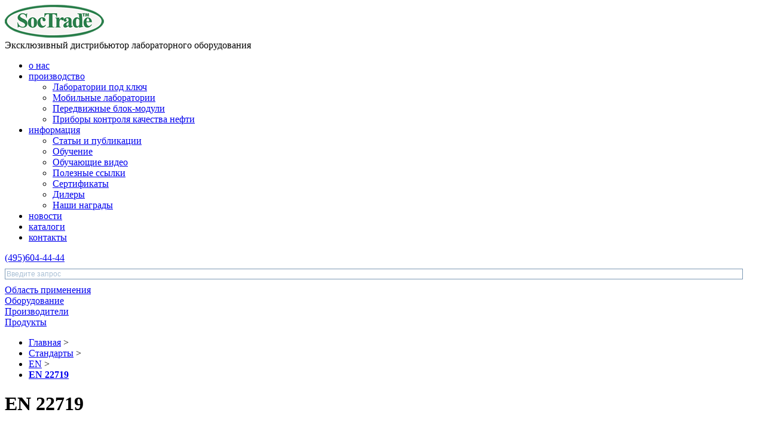

--- FILE ---
content_type: text/html; charset=UTF-8
request_url: https://soctrade.com/standards/en/en-22719.phtml
body_size: 4964
content:

			
		
																
																
					
						
				
	
	
	

 




<!DOCTYPE html>
<html>
<head>
	<meta charset="utf-8">
	<title>EN 22719 | Soctrade.com</title>
	<meta http-equiv=X-UA-Compatible content="IE=edge">
	<meta name="viewport" content="width=device-width">
	<meta name="description" content="EN 22719"/>
	<meta name="keywords" content=""/>
	<meta name="generator" content="DJEM" />
	<meta name="yandex-verification" content="64e52571197d2c8e" />
	
	
		<link rel="icon" href="/favicon.ico" type="image/x-icon">
		<link rel="shortcut icon" href="/favicon.ico" type="image/x-icon"> 
		
	<link rel="canonical" href="https://soctrade.com/standards/en/en-22719.phtml"/> 
	<link rel="shortcut icon" href="/favicon.ico" type="image/x-icon"> 
	<script src="/system/js/jquery-3.4.1.min.js"></script>
	<script src="/system/js/jquery.maskedinput.min.js" type="text/javascript"></script>


	<link href="/system/css/soctrade/soctradeCSS4_09.css" rel="stylesheet">


	
	<link rel="stylesheet" href="/system/css/soctrade/soctrade_lightBox2_11_3.css" type="text/css" media="screen" />
	<script src="/system/js/soctrade/soctrade_lightBox2_11_3.js" type="text/javascript"></script>	
	<script src="/system/js/soctrade/soctrade_js00.js"></script>

</head>
<body>

<div id="TB_overlay"></div>

<div class="s-layout">
	
		<header class="s-header">
			<div class="combinHead">
				
				
				<div class="cs_Logo">	
					<div class="cs_mob">
						<div class="cs_mob_cont">
							<div class="cs_gamb_mob"></div>
							<div class="cs_search_mob"></div>
						</div>
					</div>
					<div class="cs-logo">
						<a class="csoc-logo" href="/">
							<img src="//soctrade.com/images/css/img/soctrade.png">
						</a>
					</div>
				</div>
				
				<div class="cs_sloganMenu">	
					<div class="cs-slogan">Эксклюзивный дистрибьютор лабораторного оборудования</div>
					
					<nav class="cs-nav">
						<ul class="cs-nav__menu">
							<li class="cs-nav__menu__item">
								<a href="/pages/about.phtml">о&nbsp;нас</a>												
							</li>
								
							<li class="cs-nav__menu__item">
								<a href="/usable_area/laboratorii_pod_kluch_kompleksy/">производство</a>
								<ul class="cs-nav__menu__submenu">
									<li><a href="/laboratornoe_oborudovanie/stacionarnye-laboratorii-pod-klyuch.phtml">Лаборатории под ключ</a></li>
									<li><a href="/laboratornoe_oborudovanie/mobilnaya-laboratoriya-dlya-analiza-topliv.phtml">Мобильные лаборатории</a></li>	
									<li><a href="/laboratornoe_oborudovanie/peredvizhnye-blok-moduli.phtml">Передвижные блок-модули</a></li>
									<li><a href="/usable_area/laboratorii_pod_kluch_kompleksy/pribory-dlya-kontrolya-kachestva-nefti-i-nefteproduktov.phtml">Приборы контроля качества нефти</a></li>						
								</ul>					
							</li>
						
							<li class="cs-nav__menu__item">
								<a href="/pages/information.phtml">информация</a>
								<ul class="cs-nav__menu__submenu">
									<li><a href="/articles/">Статьи и публикации</a></li>
									<li><a href="/pages/study.phtml">Обучение</a></li>
									<li><a href="/study/">Обучающие видео</a></li>
									<li><a href="/pages/links.phtml">Полезные ссылки</a></li>
									<li><a href="/pages/certificates.phtml">Сертификаты</a></li>
									<li><a href="/pages/dealer.phtml">Дилеры</a></li>
									<li><a href="/pages/award/">Наши награды</a></li>
								</ul>
							</li>
							<li class="cs-nav__menu__item"><a href="/news/">новости</a></li>
							<li class="cs-nav__menu__item"><a href="/booklets/">каталоги</a></li>
							<li class="cs-nav__menu__item"><a href="/pages/contacts.phtml">контакты</a></li>
													
						</ul>
					</nav>
						
				</div>
				
				<div class="cs_phoneSearch">	
					<div class="cs-phone">
						<a href="tel:+7495604-44-44"><div class="сic-phone"></div></a>
						<div class="phoneNumber"><nobr><a href="tel:+7495604-44-44"><span class="cs-phone-skob">(495)</span>604-44-44</a></nobr></div>
						<div class="cs-en"><a class="csoc-en" href="/pages/english.phtml"></a></div>
					</div>	
					<div class="s-search">
						<div class="ya-site-form ya-site-form_inited_no" data-bem="{&quot;action&quot;:&quot;https://soctrade.com/search/&quot;,&quot;arrow&quot;:false,&quot;bg&quot;:&quot;transparent&quot;,&quot;fontsize&quot;:12,&quot;fg&quot;:&quot;#000000&quot;,&quot;language&quot;:&quot;ru&quot;,&quot;logo&quot;:&quot;rb&quot;,&quot;publicname&quot;:&quot;Поиск по Soctrade.com&quot;,&quot;suggest&quot;:true,&quot;target&quot;:&quot;_self&quot;,&quot;tld&quot;:&quot;ru&quot;,&quot;type&quot;:3,&quot;usebigdictionary&quot;:true,&quot;searchid&quot;:2494563,&quot;input_fg&quot;:&quot;#000000&quot;,&quot;input_bg&quot;:&quot;#ffffff&quot;,&quot;input_fontStyle&quot;:&quot;normal&quot;,&quot;input_fontWeight&quot;:&quot;normal&quot;,&quot;input_placeholder&quot;:&quot;Введите запрос&quot;,&quot;input_placeholderColor&quot;:&quot;#aac0d5&quot;,&quot;input_borderColor&quot;:&quot;#7d99b5&quot;}"><form action="https://yandex.ru/search/site/" method="get" target="_self" accept-charset="utf-8"><input type="hidden" name="searchid" value="2494563"/><input type="hidden" name="l10n" value="ru"/><input type="hidden" name="reqenc" value=""/><input type="search" name="text" value=""/><input type="submit" value="Найти"/></form></div>
						<style type="text/css">.ya-page_js_yes .ya-site-form_inited_no { display: none; }</style>
						<script type="text/javascript">(function(w,d,c){var s=d.createElement('script'),h=d.getElementsByTagName('script')[0],e=d.documentElement;if((' '+e.className+' ').indexOf(' ya-page_js_yes ')===-1){e.className+=' ya-page_js_yes';}s.type='text/javascript';s.async=true;s.charset='utf-8';s.src=(d.location.protocol==='https:'?'https:':'http:')+'//site.yandex.net/v2.0/js/all.js';h.parentNode.insertBefore(s,h);(w[c]||(w[c]=[])).push(function(){Ya.Site.Form.init()})})(window,document,'yandex_site_callbacks');</script>


					
						
						<style>
							#ya-site-form0 .ya-site-form__form * {
								font-size: 12px !important;
								
							}

							.s-header #ya-site-form0 .ya-site-form__search-input {
								padding: 6px 0px 6px 0px;
							}
														
							#ya-site-form0 .ya-site-form__submit_type_image {
								background-image: url(//soctrade.com/system/css/soctrade/img/icons1.png);
								background-repeat: no-repeat;
								background-position: -33px -3px;
								width: 24px;
								height: 24px;
							}
													
		
							
							@media screen and (max-width: 900px) { 
								
							}
							
							@media screen and (max-width: 600px) { 
								.s-header #ya-site-form0 {
									width: 100%;
								}
								
							}	
							@media screen and (max-width: 500px) { 
								#ya-site-form0 .ya-site-form__submit_type_image {
									background-image: url(/system/css/soctrade/img/iconsDarkGrey.png);
									background-repeat: no-repeat;
									background-position: -38px -8px;
									width: 25px;
									height: 26px;
								}								
							}	
							
						</style>
			
					</div>
				
				</div>				
			
			</div>	

		</header>


 
 
 
 	
	<link href="/system/css/soctrade/soctradeCSS_equip.css" rel="stylesheet">
 	

	<!-- Центр-->	
		<div class="s-content">	
							
		<div class="mineList one-equip">					
			<div class="column1Main">
				<a href="/usable_area/index.phtml" class="block1Green">
					<div class="borderButton-f7f8fa"></div>
					<div class="textH-13r">Область применения</div>	
					<div class="borderButton-f7f8fa"></div>
				</a>
				<a href="/laboratornoe_oborudovanie/index.phtml" class="block2Orange">
					<div class="borderButton-f7f8fa"></div>
					<div class="textH-13r">Оборудование</div>	
					<div class="borderButton-f7f8fa"></div>
				</a>
				<a href="/firms/index.phtml" class="block3Lilo">
					<div class="borderButton-f7f8fa"></div>
					<div class="textH-13r">Производители</div>	
					<div class="borderButton-f7f8fa"></div>
				</a>
				<a href="/products/index.phtml" class="block4Grey">
					<div class="borderButton-f7f8fa"></div>
					<div class="textH-13r">Продукты</div>	
					<div class="borderButton-f7f8fa"></div>
				</a>							
			</div>	
		</div>
    			
				
			<div class="breadcrumb">	
				<ul class="b-breadcrumb">
					<li><a href="/">Главная</a> ></li>
					
						<li>
							<a href="/standards/">Стандарты</a>
							 > 
						</li>						
					
						<li>
							<a href="/standards/en/">EN</a>
							 > 
						</li>						
					
					<li><a href="/standards/en/en-22719.phtml"><b>EN 22719</b></a></li>
				</ul>						
			</div>	
		
			<div class="contentSubPart">		
				<h1>EN 22719</h1>
						
				<div class="SubPartCont darkGreen">				
								
					<!-- для производителя -->
											
							<div class="b-producer">
							
								<div class="b-producer__about">
									Определение температуры вспышки в закрытом тигле по Пенски-Мартенсу.									
								</div>
							</div>	
									
										<!-- /для производителя -->	
			
			
				
								 
		
				
				
								
				    
				
										
						
						
				
																	
					
					
						  				  										
											
																					
												
		  						  				
		  					  				
		  			
		  			
					 						
											
									   
								
											
																					
												
		  						  				
		  					  				
		  			
		  			
					 						
											
									   
									
					 
					 
						 
									
			
											 							
												
									
												
									
							 								
																
				<!-- b-catalog { -->
				<div class="b-catalog">				
										
						<div class="b-catalog__items0">
							<div class="b-catalog__item b-catalog__item_color-darkGreen">
								
									<span class="b-catalog__item__img">
										<img src="/images/equipment/3857_pic1_318x330_200x208.jpg" alt="APM-8. Автоматический аппарат для определения температуры вспышки  в закрытом тигле Пенски-Мартенса">								  		
								  	</span>
							  	
								<div class="b-catalog__item__info">
									<div class="b-catalog__item__title">
										<span>APM-8. Автоматический аппарат для определения температуры вспышки  в закрытом тигле Пенски-Мартенса</span>
									</div>
									<div class="anons_stor"> Автоматический аппарат для определения температуры вспышки  в закрытом тигле Пенски-Мартенса восьмого поколения.</div>
								</div>									
								
								<a class="b-catalog__item__link" href="/laboratornoe_oborudovanie/apm-8-avtomaticheskij-apparat-dlya-opredeleniya-temperatury-vspyshki-v-zakrytom-tigle-penski-martensa.phtml"></a>
								
							</div>	
						</div>						
						
						<div class="b-catalog__items0">
							<div class="b-catalog__item b-catalog__item_color-darkGreen">
								
									<span class="b-catalog__item__img">
										<img src="/images/equip/2770__list_small_1.jpg" alt="K16270. Ручной аппарат для определения температуры вспышки в закрытом тигле Пенски-Мартенса">								  		
								  	</span>
							  	
								<div class="b-catalog__item__info">
									<div class="b-catalog__item__title">
										<span>K16270. Ручной аппарат для определения температуры вспышки в закрытом тигле Пенски-Мартенса</span>
									</div>
									<div class="anons_stor">Аппарат для определения температуры вспышки в закрытом тигле Пенски-Мартенса с электронагреваемой баней, регулируемой скоростью изменения температуры и двухскоростной мешалкой.</div>
								</div>									
								
								<a class="b-catalog__item__link" href="/laboratornoe_oborudovanie/k16270-ruchnoj-apparat-dlya-opredeleniya-temperatury-vspyshki-v-zakrytom-tigle-penski-martensa.phtml"></a>
								
							</div>	
						</div>						
																
									<div class="b-catalog__items0 CleverDiv">
										<div class="b-catalog__item">										
										</div>	
									</div>							
								
									<div class="b-catalog__items0 CleverDiv">
										<div class="b-catalog__item">										
										</div>	
									</div>							
																	</div>
				
				
							
				
		
		

		<!-- } b-content -->
		
				</div>				
			</div>
		</div>
	<!-- /Центр-->
	
	
	
	




		<div class="s-footer">
			<div class="inFoot">
				<div class="f-contInfo">
					<div class="foot-adress-cont">
						<div class="metro-footadress-city">
							<div class="city-footadress">
								<div class="foot-ic-city"></div><div>&nbsp;Москва</div>
							</div>
							<div class="metro-footadress">					
								<div class="foot-ic-metro"></div>&nbsp;Ленинский проспект
							</div>
						</div>
						<div class="adress-footadress">ул.Орджоникидзе 11, "Бизнес-парк Орджоникидзе 11", стр. 3, 3 этаж</div>
					</div>
					<div class="foot-phone-cont">
						<div class="foot-phone">
							<a href="tel:+7495604-44-44"><div class="foot-ic-phone"></div></a>
							<div>
								&nbsp;<nobr><a href="tel:+7495604-44-44"><span class="foot-phone-skob">(495)</span>&nbsp;604-44-44</a></nobr>
							</div>
						</div>									
						<div class="foot-mail">
							<a  href="mailto:info@soctrade.com"><div class="foot-ic-mail"></div></a>&nbsp;<div><a  href="mailto:info@soctrade.com">info@soctrade.com</a></div>
						</div>
					</div>
				
				</div>
			</div>
			<div class="menu-count-foot">		
				<ul>
					
						
							<li><a href="/pages/about.phtml">О нас</a> </li>
						
							<li><a href="/usable_area/laboratorii_pod_kluch_kompleksy/index.phtml">Производство</a> </li>
						
							<li><a href="/news/index.phtml">Новости</a> </li>
						
							<li><a href="/booklets/index.phtml">Каталоги</a> </li>
						
							<li><a href="/pages/dealer.phtml">Дилеры</a> </li>
						
							<li><a href="/pages/contacts.phtml">Контакты</a> </li>
														
							
				</ul>
				<div style="text-align:center;width:100%"><a href="/pages/privacy_policy.phtml">Политика конфиденциальности</a></div>
				<div style="position: absolute;bottom: 0;right: 9999px;">
					<!-- Yandex.Metrika counter -->
					<script type="text/javascript" >
					   (function(m,e,t,r,i,k,a){m[i]=m[i]||function(){(m[i].a=m[i].a||[]).push(arguments)};
					   m[i].l=1*new Date();k=e.createElement(t),a=e.getElementsByTagName(t)[0],k.async=1,k.src=r,a.parentNode.insertBefore(k,a)})
					   (window, document, "script", "https://mc.yandex.ru/metrika/tag.js", "ym"); 
					
					   ym(43041959, "init", {
					        clickmap:true,
					        trackLinks:true,
					        accurateTrackBounce:true,
					        webvisor:true
					   });
					</script>
					
					<noscript><div><img src="https://mc.yandex.ru/watch/43041959" style="position:absolute; left:-9999px;" alt="" /></div></noscript>
					<!-- /Yandex.Metrika counter --> 
										
										
					<!--LiveInternet counter-->
					<script type="text/javascript">
					document.write("<a href='//www.liveinternet.ru/click' "+
					"target=_blank><img src='//counter.yadro.ru/hit?t52.13;r"+
					escape(document.referrer)+((typeof(screen)=="undefined")?"":
					";s"+screen.width+"*"+screen.height+"*"+(screen.colorDepth?
					screen.colorDepth:screen.pixelDepth))+";u"+escape(document.URL)+
					";h"+escape(document.title.substring(0,150))+";"+Math.random()+
					"' alt='' title='LiveInternet: показано число просмотров и"+
					" посетителей за 24 часа' "+"border='0' width='88' height='31'><\/a>")
					</script>
					<!--/LiveInternet-->
					
					<!-- Global site tag (gtag.js) - Google Analytics -->
					<script async src="https://www.googletagmanager.com/gtag/js?id=UA-154897021-2"></script>
					<script>
					  window.dataLayer = window.dataLayer || [];
					  function gtag(){dataLayer.push(arguments);}
					  gtag('js', new Date());
					
					  gtag('config', 'UA-154897021-2');
					</script>
					<!-- Global site tag (gtag.js) - Google Analytics -->
				</div>
			</div>
		</div>
	
			
</div>

</body>
</html>
